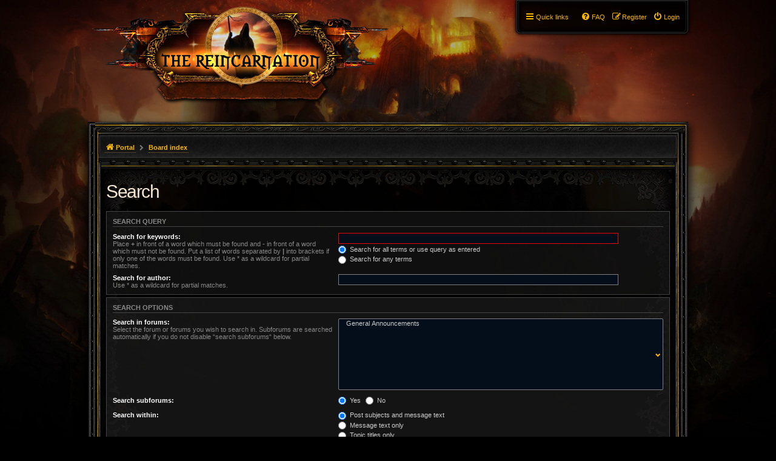

--- FILE ---
content_type: text/html; charset=UTF-8
request_url: https://ubb.the-reincarnation.com/search.php?sid=29111d719625d8c54924394cf56f21ab
body_size: 4222
content:
<!DOCTYPE html>
<html dir="ltr" lang="en-gb">
<head>
<meta charset="utf-8" />
<meta http-equiv="X-UA-Compatible" content="IE=edge">
<meta name="viewport" content="width=device-width, initial-scale=1" />

<title>The Reincarnation - Search</title>



<!--
	phpBB style name: PBWoW3 TR
	Based on style:   pbWoW3
	Original author:  paybas (http://www.pbwow.com)
	Modified by Sajaki (http://www.avathar.be), Denom
-->

<link href="./assets/css/font-awesome.min.css?assets_version=14" rel="stylesheet">
<link href="./styles/prosilver/theme/stylesheet.css?assets_version=2" rel="stylesheet">
<link href="./styles/prosilver/theme/en/stylesheet.css?assets_version=1" rel="stylesheet">
<link href="./styles/pbwow3/theme/stylesheet.css?assets_version=14" rel="stylesheet">
<link href="./styles/pbwow3/theme/en/stylesheet.css?assets_version=14" rel="stylesheet">
<link href="./styles/pbwow3_tr/theme/stylesheet.css?assets_version=14" rel="stylesheet">




<!--[if lte IE 9]>
<link href="./styles/pbwow3_tr/theme/tweaks.css?assets_version=14" rel="stylesheet">
<![endif]-->





<link rel="shortcut icon" href="./styles/pbwow3_tr/theme/images/theme/favicon.ico" />

</head>
<body id="phpbb" class="nojs notouch section-search ltr pbwow3 ">


<div id="wrap" class="wrap">
	<a id="top" class="top-anchor" accesskey="t"></a>
	<div id="page-header">
		<div class="headerbar" role="banner">
					<div class="inner">

			<div id="site-description" class="site-description">
				<a id="logo" class="logo" href="https://www.the-reincarnation.com" title="Portal"><span class="site_logo"></span></a>
				<h1>The Reincarnation</h1>
				<p>The Reincarnation</p>
				<p class="skiplink"><a href="#start_here">Skip to content</a></p>
			</div>

									
			</div>
					</div>
				<div class="navblock" role="navigation">
	<div class="inner">
	<ul id="nav-main" class="nav-main linklist" role="menubar">
		<li id="quick-links" class="quick-links dropdown-container responsive-menu" data-skip-responsive="true">
			<a href="#" class="dropdown-trigger">
				<i class="icon fa-bars fa-fw" aria-hidden="true"></i><span>Quick links</span>
			</a>
			<div class="dropdown">
				<div class="pointer"><div class="pointer-inner"></div></div>
				<ul class="dropdown-contents" role="menu">
					
											<li class="separator"></li>
																								<li>
							<a href="./search.php?search_id=unanswered&amp;sid=c73f8fef123e166fc6aa67b7d8453f77" role="menuitem">
								<i class="icon fa-child fa-fw icon-gray" aria-hidden="true"></i><span>Unanswered topics</span>
							</a>
						</li>
						<li>
							<a href="./search.php?search_id=active_topics&amp;sid=c73f8fef123e166fc6aa67b7d8453f77" role="menuitem">
								<i class="icon fa-comments-o fa-fw icon-blue" aria-hidden="true"></i><span>Active topics</span>
							</a>
						</li>
						<li class="separator"></li>
						<li>
							<a href="./search.php?sid=c73f8fef123e166fc6aa67b7d8453f77" role="menuitem">
								<i class="icon fa-search fa-fw" aria-hidden="true"></i><span>Search</span>
							</a>
						</li>
					
										<li class="separator"></li>

									</ul>
			</div>
		</li>

						<li class="rightside"  data-skip-responsive="true">
				<a href="./ucp.php?mode=login&amp;sid=c73f8fef123e166fc6aa67b7d8453f77" title="Login" accesskey="x" role="menuitem">
					<i class="icon fa-power-off fa-fw" aria-hidden="true"></i><span>Login</span>
				</a>
			</li>
						<li class="rightside" data-skip-responsive="true">
				<a href="./ucp.php?mode=register&amp;sid=c73f8fef123e166fc6aa67b7d8453f77" role="menuitem">
					<i class="icon fa-pencil-square-o  fa-fw" aria-hidden="true"></i><span>Register</span>
				</a>
			</li>
								
						
		<li data-last-responsive="true" class="rightside"  >
			<a href="/help/faq?sid=c73f8fef123e166fc6aa67b7d8453f77" title="Frequently Asked Questions" role="menuitem">
				<i class="icon fa-question-circle fa-fw" aria-hidden="true"></i><span>FAQ</span>
			</a>
		</li>

					</ul>

	</div>
</div>
		<div class="navbar" class="no-search">
	<ul id="nav-breadcrumbs" class="nav-breadcrumbs linklist navlinks" role="menubar">
						<li class="breadcrumbs">
						<span class="crumb"  itemtype="http://data-vocabulary.org/Breadcrumb" itemscope=""><a href="https://www.the-reincarnation.com" itemprop="url" data-navbar-reference="home"><i class="icon fa-home fa-fw" aria-hidden="true"></i><span itemprop="title">Portal</span></a></span>
									<span class="crumb"  itemtype="http://data-vocabulary.org/Breadcrumb" itemscope=""><a href="./index.php?sid=c73f8fef123e166fc6aa67b7d8453f77" itemprop="url" accesskey="h" data-navbar-reference="index"><span itemprop="title">Board index</span></a></span>

											</li>
				
														
	</ul>
</div>	</div>

	
	<a id="start_here" class="anchor"></a>
	<div id="page-body" class="page-body" role="main">
		
		
<h2 class="solo">Search</h2>

<form method="get" action="./search.php" data-focus="keywords">

<div class="panel">
	<div class="inner">
	<h3>Search query</h3>

		<fieldset>
		<dl>
		<dt><label for="keywords">Search for keywords:</label><br /><span>Place <strong>+</strong> in front of a word which must be found and <strong>-</strong> in front of a word which must not be found. Put a list of words separated by <strong>|</strong> into brackets if only one of the words must be found. Use * as a wildcard for partial matches.</span></dt>
		<dd><input type="search" class="inputbox" name="keywords" id="keywords" size="40" title="Search for keywords" /></dd>
		<dd><label for="terms1"><input type="radio" name="terms" id="terms1" value="all" checked="checked" /> Search for all terms or use query as entered</label></dd>
		<dd><label for="terms2"><input type="radio" name="terms" id="terms2" value="any" /> Search for any terms</label></dd>
	</dl>
	<dl>
		<dt><label for="author">Search for author:</label><br /><span>Use * as a wildcard for partial matches.</span></dt>
		<dd><input type="search" class="inputbox" name="author" id="author" size="40" title="Search for author" /></dd>
	</dl>
		</fieldset>
	
	</div>
</div>

<div class="panel bg2">
	<div class="inner">

	<h3>Search options</h3>

		<fieldset>
		<dl>
		<dt><label for="search_forum">Search in forums:</label><br /><span>Select the forum or forums you wish to search in. Subforums are searched automatically if you do not disable “search subforums“ below.</span></dt>
		<dd><select name="fid[]" id="search_forum" multiple="multiple" size="8" title="Search in forums"><option value="4">&nbsp; &nbsp;General Announcements</option></select></dd>
	</dl>
	<dl>
		<dt><label for="search_child1">Search subforums:</label></dt>
		<dd>
			<label for="search_child1"><input type="radio" name="sc" id="search_child1" value="1" checked="checked" /> Yes</label>
			<label for="search_child2"><input type="radio" name="sc" id="search_child2" value="0" /> No</label>
		</dd>
	</dl>
	<dl>
		<dt><label for="sf1">Search within:</label></dt>
		<dd><label for="sf1"><input type="radio" name="sf" id="sf1" value="all" checked="checked" /> Post subjects and message text</label></dd>
		<dd><label for="sf2"><input type="radio" name="sf" id="sf2" value="msgonly" /> Message text only</label></dd>
		<dd><label for="sf3"><input type="radio" name="sf" id="sf3" value="titleonly" /> Topic titles only</label></dd>
		<dd><label for="sf4"><input type="radio" name="sf" id="sf4" value="firstpost" /> First post of topics only</label></dd>
	</dl>
	
	<hr class="dashed" />

		<dl>
		<dt><label for="show_results1">Display results as:</label></dt>
		<dd>
			<label for="show_results1"><input type="radio" name="sr" id="show_results1" value="posts" checked="checked" /> Posts</label>
			<label for="show_results2"><input type="radio" name="sr" id="show_results2" value="topics" /> Topics</label>
		</dd>
	</dl>
	<dl>
		<dt><label for="sd">Sort results by:</label></dt>
		<dd><select name="sk" id="sk"><option value="a">Author</option><option value="t" selected="selected">Post time</option><option value="f">Forum</option><option value="i">Topic title</option><option value="s">Post subject</option></select>&nbsp;
			<label for="sa"><input type="radio" name="sd" id="sa" value="a" /> Ascending</label>
			<label for="sd"><input type="radio" name="sd" id="sd" value="d" checked="checked" /> Descending</label>
		</dd>
	</dl>
	<dl>
		<dt><label>Limit results to previous:</label></dt>
		<dd><select name="st" id="st"><option value="0" selected="selected">All results</option><option value="1">1 day</option><option value="7">7 days</option><option value="14">2 weeks</option><option value="30">1 month</option><option value="90">3 months</option><option value="180">6 months</option><option value="365">1 year</option></select></dd>
	</dl>
	<dl>
		<dt><label>Return first:</label></dt>
		<dd><select name="ch" title="Return first"><option value="-1">All available</option><option value="0">0</option><option value="25">25</option><option value="50">50</option><option value="100">100</option><option value="200">200</option><option value="300" selected="selected">300</option><option value="400">400</option><option value="500">500</option><option value="600">600</option><option value="700">700</option><option value="800">800</option><option value="900">900</option><option value="1000">1000</option></select> characters of posts</dd>
	</dl>
		</fieldset>
	
	</div>
</div>

<div class="panel bg3">
	<div class="inner">

	<fieldset class="submit-buttons">
		<input type="hidden" name="t" value="0" />
<input type="hidden" name="sid" value="c73f8fef123e166fc6aa67b7d8453f77" />
<input type="reset" value="Reset" name="reset" class="button2" />&nbsp;
		<input type="submit" name="submit" value="Search" class="button1" />
	</fieldset>

	</div>
</div>

</form>


			</div>


<div id="page-footer" class="page-footer" role="contentinfo">
	<div class="navbar_footer" role="navigation">
	<div class="inner">

	<ul id="nav-footer" class="nav-footer linklist" role="menubar">
		<li class="breadcrumbs">
							<span class="crumb"><a href="https://www.the-reincarnation.com" data-navbar-reference="home"><i class="icon fa-home fa-fw" aria-hidden="true"></i><span>Portal</span></a></span>									<span class="crumb"><a href="./index.php?sid=c73f8fef123e166fc6aa67b7d8453f77" data-navbar-reference="index"><span>Board index</span></a></span>					</li>
		
				<li class="rightside">All times are <span title="UTC">UTC</span></li>
							<li class="rightside">
				<a href="./ucp.php?mode=delete_cookies&amp;sid=c73f8fef123e166fc6aa67b7d8453f77" data-ajax="true" data-refresh="true" role="menuitem">
					<i class="icon fa-trash fa-fw" aria-hidden="true"></i><span>Delete cookies</span>
				</a>
			</li>
																<li class="rightside" data-last-responsive="true">
				<a href="./memberlist.php?mode=contactadmin&amp;sid=c73f8fef123e166fc6aa67b7d8453f77" role="menuitem">
					<i class="icon fa-envelope fa-fw" aria-hidden="true"></i><span>Contact us</span>
				</a>
			</li>
			</ul>

	</div>
</div>

	<div class="copyright">
				Powered by <a href="https://www.phpbb.com/">phpBB</a>&reg; Forum Software &copy; phpBB Limited
									</div>

	<div id="darkenwrapper" class="darkenwrapper" data-ajax-error-title="AJAX error" data-ajax-error-text="Something went wrong when processing your request." data-ajax-error-text-abort="User aborted request." data-ajax-error-text-timeout="Your request timed out; please try again." data-ajax-error-text-parsererror="Something went wrong with the request and the server returned an invalid reply.">
		<div id="darken" class="darken">&nbsp;</div>
	</div>

	<div id="phpbb_alert" class="phpbb_alert" data-l-err="Error" data-l-timeout-processing-req="Request timed out.">
		<a href="#" class="alert_close"></a>
		<h3 class="alert_title">&nbsp;</h3><p class="alert_text"></p>
	</div>
	<div id="phpbb_confirm" class="phpbb_alert">
		<a href="#" class="alert_close"></a>
		<div class="alert_text"></div>
	</div>
</div>

</div>

<div>
	<a id="bottom" class="anchor" accesskey="z"></a>
	</div>

<script type="text/javascript" src="./assets/javascript/jquery.min.js?assets_version=14"></script>
		<script type="text/javascript" src="./assets/javascript/core.js?assets_version=14"></script>

<script>
jQuery(function($) {
	'use strict';

	/* Anchor jump offset for top-bar */
	function scroll_if_anchor(href) {
		href = typeof(href) == "string" ? href : $(this).attr("href");

		if(!href) return;
		var fromTop = $topBarHeight + 4;
		var $target = $(href);

		// Older browsers without pushState might flicker here, as they momentarily jump to the wrong position (IE < 10)
		if($target.length) {
			$('html, body').scrollTop($target.offset().top - fromTop);
			if(history && "pushState" in history) {
				history.pushState({}, document.title, window.location.href.split("#")[0] + href);
				//window.location.hash = href;
				return false;
			}
		}
	}

	var $topBar = $('#top-bar');
	var $topBarHeight = 0;

	if ($topBar.length) {
		$topBarHeight = $topBar.outerHeight();

		$("body").on("click", "a[href^='#']", scroll_if_anchor);

		scroll_if_anchor(window.location.hash);
	}

	/* Collapse boxes */
	$('.stat-block.online-list').attr('id', 'online-list');
	$('.stat-block.birthday-list').attr('id', 'birthday-list');
	$('.stat-block.statistics').attr('id', 'statistics');

	$('.collapse-box > h2, .stat-block > h3').addClass("open").find('a').contents().unwrap();

	$('.collapse-box, .stat-block').collapse({
		persist: true,
		open: function() {
			this.stop(true,true);
			this.addClass("open");
			this.slideDown(400);
		},
		close: function() {
			this.stop(true,true);
			this.slideUp(400);
			this.removeClass("open");
		}
	});

	var $videoBG = $('#video-background');
	var hasTopBar = $('#top-bar').length;

	function resizeVideoBG() {
		var height = $(window).height();
		$videoBG.css('height', (height - 42) + 'px');
	}

	if (hasTopBar && $videoBG.length) {
		$(window).resize(function() {
			resizeVideoBG()
		});
		resizeVideoBG();
	}

	});
</script>




<script src="./styles/prosilver/template/forum_fn.js?assets_version=14"></script>
<script src="./styles/prosilver/template/ajax.js?assets_version=14"></script>
<script src="./styles/pbwow3/template/jquery.collapse.js?assets_version=14"></script>
<script src="./styles/pbwow3/template/jquery.collapse_storage.js?assets_version=14"></script>



</body>
</html>
